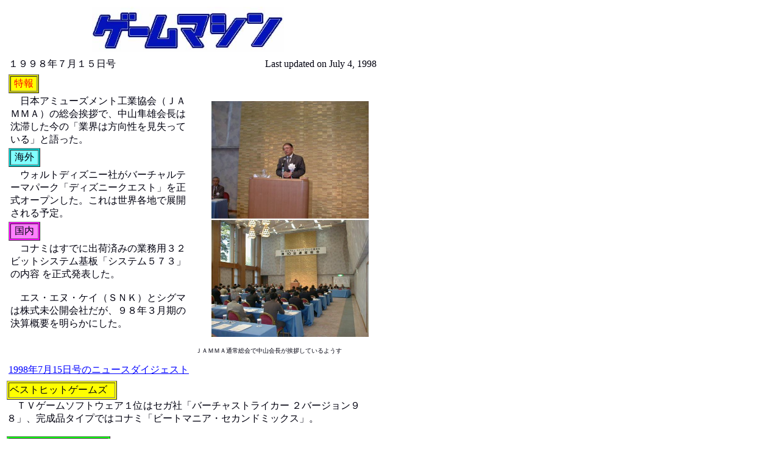

--- FILE ---
content_type: text/html
request_url: https://ampress.co.jp/backnumber/bn1998.07.15.htm
body_size: 10687
content:
<!DOCTYPE HTML PUBLIC "-//W3C//DTD HTML 4.01 Transitional//EN">
<HTML>

<HEAD>
<META http-equiv="Content-Type" content="text/html; charset=Shift_JIS">
<META name="Generator" content="IBM HomePage Builder 2000  for Windows">
<TITLE>ゲームマシン</TITLE>

<META NAME="Template" CONTENT="C:\Program Files\Microsoft Office\Template\Web ﾍﾟｰｼﾞ\Web ﾍﾟｰｼﾞ ｳｨｻﾞｰﾄﾞ.wiz">
<META http-equiv="Content-Style-Type" content="text/css">

</HEAD>
<BODY bgcolor="#ffffff" text="#00000F" link="#0000FF" vlink="#0FCCF0" alink="#FF00FF" onload="timerONE=window.setTimeout('scroll(100)',500);">
<TABLE width="600">
  <TBODY>
    <TR align="center">
      <TD><IMG src="../button/gamem_daiji.jpg" width="315" height="75" border="0"></TD>
    </TR>
  </TBODY>
</TABLE>
<TABLE width="600">
  <TBODY>
    <TR>
      <TD width="600" height="163">
      <TABLE>
        <TBODY>
          <TR>
            <TD width="300">
            <P>１９９８年７月１５日号</P>
            </TD>
            <TD width="302" height="23" align="right"><FONT face="ＭＳ 明朝" lang="JA">Last updated on July 4, 1998</FONT>
            </TD>
          </TR>
        </TBODY>
      </TABLE>
      <TABLE>
        <TBODY>
          <TR>
            <TD>
            <TABLE border="1" bgcolor="#cccc00" width="50">
              <TBODY>
                <TR bgcolor="#ffff00">
                  <TD>
                  <P align="center"><FONT color="#ff0000">特報</FONT></P>
                  </TD>
                </TR>
              </TBODY>
            </TABLE>
            <TABLE>
              <TBODY>
                <TR>
                  <TD width="300">
                 　日本アミューズメント工業協会（ＪＡＭＭＡ）の総会挨拶で、中山隼雄会長は沈滞した今の「業界は方向性を見失っている」と語った。<BR>
                  </TD>
                </TR>
              </TBODY>
            </TABLE>
            <TABLE border="1" bgcolor="#00cccc" width="52">
              <TBODY>
                <TR bgcolor="#80ffff">
                  <TD>
                  <P align="center">海外</P>
                  </TD>
                </TR>
              </TBODY>
            </TABLE>
            <TABLE>
              <TBODY>
                <TR>
                  <TD width="300">
                  　ウォルトディズニー社がバーチャルテーマパーク「ディズニークエスト」を正式オープンした。これは世界各地で展開される予定。<BR>
                  </TD>
                </TR>
              </TBODY>
            </TABLE>
            <TABLE border="1" width="52" bgcolor="#ff00ff">
              <TBODY>
                <TR bgcolor="#ff80ff">
                  <TD>
                  <P align="center">国内</P>
                  </TD>
                </TR>
              </TBODY>
            </TABLE>
            <TABLE width="300">
              <TBODY>
                <TR>
                  <TD>　コナミはすでに出荷済みの業務用３２ビットシステム基板「システム５７３」の内容 を正式発表した。 <BR>
                  <BR>
                  　エス・エヌ・ケイ（ＳＮＫ）とシグマは株式未公開会社だが、９８年３月期の決算概要を明らかにした。<BR><BR>
                  </TD>
                </TR>
              </TBODY>
            </TABLE>
            <P><FONT face="ＭＳ 明朝" lang="JA"><BR>
            <A href="#label1">1998年7月15日号のニュースダイジェスト</A><BR>
            </FONT></P>
            </TD>
            <TD>
            <DIV align="right">
            <TABLE>
              <TBODY>
                <TR>
                  <TD><A href="../photos/1998.07.04.jpg"><IMG width="258" border="0" align="right" hspace="10" vspace="10" src="../photos/1998.07.04.jpg" height="387"></A></TD>
                </TR>
              </TBODY>
            </TABLE>
            </DIV>
            <TABLE width="300">
              <TBODY>
                <TR>
                  <TD><FONT size="-2">ＪＡＭＭＡ通常総会で中山会長が挨拶しているようす</FONT></TD>
                </TR>
              </TBODY>
            </TABLE>
            </TD>
          </TR>
        </TBODY>
      </TABLE>
      </TD>
    </TR>
    <TR>
      <TD>
      <TABLE border="1" bgcolor="#ffff00" width="181">
        <TBODY>
          <TR>
            <TD width="160">
            <P><FONT face="ＭＳ 明朝" lang="JA"> ベストヒットゲームズ </FONT></P>
            </TD>
          </TR>
        </TBODY>
      </TABLE>
      <FONT face="ＭＳ 明朝" lang="JA">　ＴＶゲームソフトウェア１位はセガ社「バーチャストライカー ２バージョン９８」、完成品タイプではコナミ「ビートマニア・セカンドミックス」。<BR>
      </FONT><BR>
      <TABLE border="1" bgcolor="#00ff00">
        <TBODY>
          <TR>
            <TD>
            <P><FONT face="ＭＳ 明朝" lang="JA"> 10年前の主なニュース </FONT></P>
            </TD>
          </TR>
        </TBODY>
      </TABLE>
      　ＡＭ業界の草分け、日本娯楽機㈱の遠藤嘉一社長の卒寿を記念して、「遠藤氏をたたえ先駆者を忍ぶ会」が東京・浅草で開催された（１９８８年７月１５日号）。 <BR>
      <BR>
      <TABLE border="1" bgcolor="#00cc00"><TBODY><TR><TD>
            <P><FONT face="ＭＳ 明朝" lang="JA"> 20年前の主なニュース </FONT></P>
            </TD>
          </TR>
        </TBODY>
      </TABLE>
      　１００号記念号。ナムコは米国子会社、ナムコ・アメリカ社（カリフォルニア州サニーベール、中島英行社長）を設立した（１９７８年７月１５日号）。
      <P><FONT face="ＭＳ 明朝" lang="JA"><FONT face="Century" lang="JA">Copyright &copy; <FONT face="ＭＳ 明朝" lang="JA">Amusement Press Inc. 1998 &nbsp;&nbsp;&nbsp;&nbsp;ゲームマシン、アミューズメントプレス、アミューズメント通信は登録商標です。無断で本紙記事を転載したり、その他アミューズメント通信社の知的所有権を侵害することは違法です。</FONT></FONT><BR>
      </FONT></P>
      <HR>
      <P><FONT face="ＭＳ 明朝" lang="JA">
      <A name="label1"><B>【ニユースダイジェスト】 </B><BR>
      </A>
      <BR>
      　１. 米国フロリダ州オーランドのディズニーワールド内に、アクアブルーの５階建ての建物として最初のＶＲテーマパーク「ディズニークエスト」が６月１９日、正式オープンした。どの年齢層も楽しめるよう、アトラクションはすべてインターラクティブ性があるのが大きな特徴。エクスプロア、スコア、クリエイト、リプレイなどのゾーンで構成、カードシステムを採用している。投資額は明らかではないが、１ヶ所あたり３０－５０百万ドルかかると見られている。９９年夏シカゴに２店目、数年以内に世界中で３０ヶ所開設する予定。
      <BR>
      <BR>
      　２. 業務用ゲーム機メーカー協会の日本アミューズメント工業協会（ＪＡＭＭＡ）は ５月２１日、箱根で通常総会を開催。任期満了に伴う役員改選などしたが、冒頭挨拶で中山隼雄会長（セガ社副会長）は業務用業界について「方向性を見失っている」と指摘、「今までにない新しい遊び、ゲームが創造できればよいが、それがままならない」と語っている。９７年度中に正会員は３社増えたが、９社減って７１社となった。事業計画で「風営法関連の規制に関し調査し提言する」とあるが、規制撤廃とまで言えないあたりに限界が見えている。
      <BR>
      <BR>
      　３. コナミは業務用の３２ビットシステム基板「システム５７３」の概要を明らかにした。すでにソフト付で「ダークフォースレジェンド」、「バスアングラー」、「実況パワフルプロ野球ＥＸ」と発売済みで、４作目「バスアングラー
      ２」（７月下旬発売）でソフトキット発売を開始する。このシステムはゲームソフトをＣＤ－ＲＯＭとセキュリティＲＯＭカセットのセットで供給するもので、低価格でゲームソフト供給できるのが特徴。今期はさらに３タイトル出荷する予定。
      <BR>
      <BR>
      　４. 家庭用ゲームソフトの中古品売買に対してＣＥＳＡ、ＡＣＣＳ、パソ協は９７年９月以来、メーカーの「頒布権」が侵害されているとしてキャンペーンしてきたが、
      カプコンなど５社はＡＣＣＳの取りまとめで６月１２日、㈱ドゥーを相手に訴訟を東京地裁に起こした。ＴＶゲームは映画の著作物なので、制定法上「頒布権」が認められるという主張であるが、米国ではファーストセールドクトリン（一度販売したものはそれ以上制限できないとする原則）などあり、必ずしも「頒布権」が認められるかどうか分からない。なお業務用の中古機売買についてはメーカーは問題にしないようだ。
      <BR>
      <BR>
      　５. ㈱エス・エヌ・ケイ（ＳＮＫ、大阪府吹田市、高堂良彦社長）の９８年３月期の売上高は３６，２６０百万円、経常利益は４，５７４百万円、当期利益は９７０百万円だった（９７年３月期は６ヵ月決算なので比較できない）。同社は株式未公開会社。業務用「ネオジオ」ゲームソフト「キング・オブ・ファイターズ９７」は９７年
      ７月以来国内５万個、海外１０万個の計１５万個出荷するヒット作となった。同様に株式未公開の㈱シグマの前期売上高は前年比１．１％増の２３，７２０百万円、経常利益は８．４％減の１，０２０百万円、当期利益は６４％増の５６０百万円だったとしている。
      <BR>
      <BR>
      　６. ㈱アトラスの連結決算が６月９日に発表された。それによると連結売上高は前年比１．５％減の３５，９４６百万円で、単独売上高より２，０２９百万円少ない。これは米国子会社のアトラス・ドリームエンターテインメント（ＡＤＥ）社に販売した米国向けの「プリント倶楽部」の大部分が売れていないためだが、今期中に販売できるとしている。９８年３月期は減収減益で、９９年３月期はさらに大幅な減収減益が見込まれている。
      <BR>
      <BR>
      　７. カプコンは６月８日、ＰＳゲームソフト「バイオハザード」シリーズの戦略発表会を催し、振動するコントローラー用の「ディアルショック」バージョンを８月にも出荷すると発表した。これに伴い遊園施設用ホラーアトラクション「バイオハザード・ナイトメア」を東映と共同で制作、遊園施設分野に参入することになったことを明らかにした。大阪のエキスポランドに７月１８日からこのアトラクションはオープンするほか、関東地区でも開設する計画がある。
      <BR>
      <BR>
      　８. ナムコは５月１９日、伊豆・以東で第７回「謝恩パーティー」を開催、同社業務用製品を扱うディストリビューターら５２社に感謝状を贈った。会合で猿川常務が新製品の予定など説明した後、中村社長が講演、「感動するような機械作りに努めてきたが、それ以外に最近では子会社、日活での映画製作に意欲を燃やしている。新作『死ぬほどいい女』の企画にかかっており、うれしい。ＣＧ技術を映画で活かせるのは日活しかない」など語った。翌日は川奈での恒例のゴルフコンペが開催された。
      <BR>
      <BR>
      　９. 「ゲームマシン」チャートから。ＴＶゲーム・ソフトウェア部門……１位はセガ社のＣＧサッカーゲーム「バーチャストライカー ２バージョン９８」（初登場）、２位はアリカ／カプコンの「ストリートファイター
      ＥＸ２」。 ＴＶゲーム・完成品部門……１位はコナミのＤＪシミュレーションゲーム「ビートマニア・セカンドミックス」（４回目）、２位はナムコ「タイムクライシス
      ２」。 ＴＶゲーム機以 外のアーケードゲーム機部門……１位はトーワジャパンの写真シール機「ストリートスナップ」（２回目）、２位はコナミの「プリプリキャンバス」。
      <BR>
      <BR>
      　◎　業界紙｢ゲームマシン｣は１９７４年以来、ＴＶゲーム機を含む業務用アミューズメントマシン、遊園施設などに関する業界ニュースを、月２回のペースで伝えてきました。</FONT><BR>
      <A href="../index.htm"><IMG src="../button/home_page.gif" width="60" height="40" border="0"></A><BR>
      </P>
      </TD>
    </TR>
  </TBODY>
</TABLE>
<HR>
</BODY>
</HTML>

